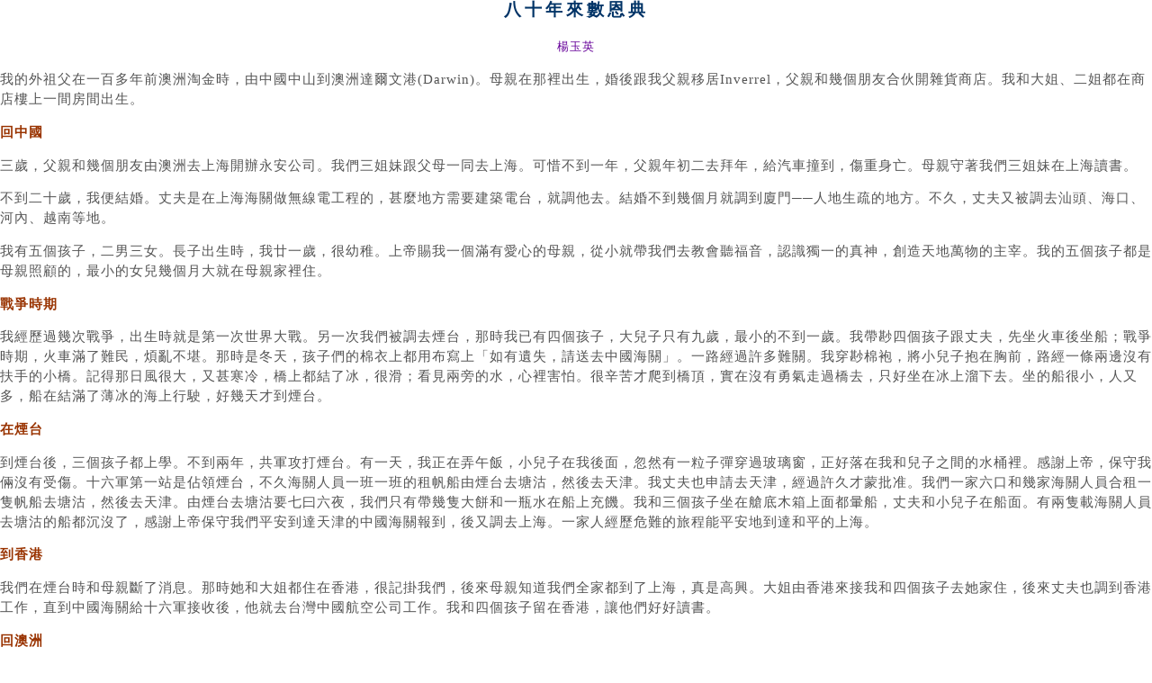

--- FILE ---
content_type: text/html; charset=utf-8
request_url: https://ccmusa.org/read/printarticle.aspx?fn=ctd/2002/484/ctd484_04_tr.txt&id=ctd20020804&t=%E5%85%AB%E5%8D%81%E5%B9%B4%E4%BE%86%E6%95%B8%E6%81%A9%E5%85%B8
body_size: 20273
content:
<html id="tagHtml" lang="zh">
<head id="Head1"><meta charset="utf-8" />
	<!-- Always force latest IE rendering engine (even in intranet) & Chrome Frame -->
	<meta http-equiv="X-UA-Compatible" content="IE=edge,chrome=1" />
	<!-- Responsive and mobile friendly stuff -->
	<meta name="HandheldFriendly" content="True" /><meta name="MobileOptimized" content="320" /><meta name="viewport" content="initial-scale=1.0" /><title>
	中國信徒佈道會─中信月刊打印版：八十年來數恩典
</title><link href="/styles/ccm.css" rel="stylesheet" type="text/css" /><link href="/styles/read.css" rel="stylesheet" type="text/css" /><link rel="shortcut icon" href="/img/ccmusa.ico" /></head>
<body>
    <form name="form1" method="post" action="./printarticle.aspx?fn=ctd%2f2002%2f484%2fctd484_04_tr.txt&amp;id=ctd20020804&amp;t=%e5%85%ab%e5%8d%81%e5%b9%b4%e4%be%86%e6%95%b8%e6%81%a9%e5%85%b8" id="form1">
<div>
<input type="hidden" name="__VIEWSTATE" id="__VIEWSTATE" value="1LxWO7jPZP7qLY9XW1aYqu9SSayrlP/+RYgtKU1mWhdjoIOj5/ir4oO5ZyUwqolER95wzQwH5akWm6r34yzdQosHEeUs6TxSdJCUENwC3Jnp/G3TzPZdhbNp3DtQ7044PRN8+vHVkBaDxfaNqRpWnZSbF6zB6IQOqErCn0GcK1hrrli5qOnhpuURIJnzVvyHAvUuabvwoWd4aerWpAb1lgYi5q3sZ/[base64]/DkwpkTg2oDNhQmtJk1sXmly38YMFqHPj4e+JeNlFXS3xspwOYr3NVz4jEnB0yd3A6SA57MpaWAvD8O0u2NnFOVtA8kdRV2q5e0pCVF3b71IFj4BGUj6H9Jh5LMu9USRn1umfgPHHq7GLfm18nHsAjJI+bPHHQsMeessFTrjAKgVbwIz0UZnwXaz/WMfxGHPUeeB5+LI/reUKMY1SbrOBtZ174157xBbHksP+C0lkg9W1qaYc1y7PTTrGbTWLzf6iDSZXGpC4c0PmSTsnvEdMv95aNnSjBFmAqDNO94zaDb9wmXo/d3cYxcI1b8DvsIo2P3sR58ozqHpDgo9BaDy62BldXPS1wDxDmVPpOYLSdYl0wmJVkyYyr3IHkXWKNtv/eOoLw8sjOkL2RJZdsn3iZN8dJ3NGEiCCkXWwIdmujMor1xS+Ls6dXYrXT81fjwKN9284GRkkC/uj5fv43CYsoqijLH0vAIMtxufeIIhf1/ePI8+OySeKs/c0BDhuWqCIfyF3KD+FmcVyndpVZn/2sIdnZxnq+nvhJKrWuThQ+rTLhmK3T6Ox7kdJ43BXiuRB4SCC+pLzU6XB+AGV8lrZM2sB1irqZZ1vCTkhEyzHRiQwBbbAUlCqYf/4eMAFCl5ecKFR3B5L8bQBovZgBpJY6Q8pA/ZreyhoOfU2DfuaJWO6nHUFjaCxzzmOYxdTCZhpFtNoSK6L66/X5SiJmOWtJr+yDo+3Y5hcCKESv3G+Xa6aBzS2FjjRZKZf5kOE5LfoYIwjBNQLYpUknejvSXDqRaTCGfHUzo6cOHZ7/RZ/G+Fr2dj1855TR3XeaWoCw0T1pnqOBwxEKF/01YrHiYX68ZzFrdgbDo7TanWsCWl662B1W7UfiHg525vEHB48FGv/B+mWxixADV7m1qjuflyEq6jvFCA7Wwc4643w5PYky54LHmKrfYDWuGMr924Pg4498NOjnwyuR6sF5rGgC4uCJUUjSve1fipQDRTa3LXuKYaOj2P48VH4kzCPUruOMfX3to9CZND+WG2urLTQf5cTh96TcT6T5TN79Ppwuh9VyMyeGefKgstb5AWDlfqXQgEyG4/9XlvQESzAdWPTgV+GMXeFn6Xv8zG9a+DYt+H1j1w7SFVtKKU2QtkJorFmT0w6ajRhc+EqsjeVHpxlbdmXcO9QGw7Mke2GvHcLT9WGF9SNUbRfQU62302RlyO0uv1aV3pJb/3qd8w8ii0Db/RSrZEWNVsfqp+7OIV96JkArBmOTIC+PMbg3UFNIEtQgLTTXGNpDXvEViuDjKGceXsStRIhOo9U/W7yvXlGzOec5N2Y5B3PNrZtW7P/69R1Y4GvruOKLwyplB9TtO4es4OupSRYtbmnTaDnBvd1EvD9zbkD8KuV+WD+6GQkvjDShjz4ZlIKehjCdaze/QDRA6cWz7BicLOE+XCSKrW9EboGcCWivJvx1q+TwyFMeI06RmLtxWTbrMixYHoGXmunwyITqGlN9aaiYInxIFNtTFZWQ1b8sBi4ghmMHNfHSSLdwm8cmsdw31BwkI0eSyJv/Vb5SzeH3SYw6j3gNdSRmpi58/t3VSOsPuPzPrSm/sNKGkSnHfWYu6fOaYahrWfsXVzMONjB7bJ9dxuU2XBGU+FA6oAelN5A94ZqpqqEcm1F8kMDBa/TcZ7zSjqUaEsshz70Pq0QWALSFXDIC0Ci5CoNrpUPZKw95fBAbUY9kkO5B/9kK63hJAS/5Iii7rNhPTuVgvTZdHnfxCfOMpNJTlf89+9/k2H9HpokLYdWdmjE409BZcu6O5TK2oIWMAFqi/oMJBtu56dBXbNWXjg4qaoOsgCX2YPzFObIph+Pp53acdDUrF8SkxyPVxJ9U/COcI2qnNmWulQrgV6Apo6xFyhsdizrdsvgMhHDY+6IuJ7WGs3boLmq3eV3/bXN7L2vwqjfkuAzjfuKwqsDdrOxBtM4D23VHn8BmKXIVYCyefGOTvRbsCY/w4d6KQcxTR6HPbsQqiiL2ytc6xx1ksnbQpEF94zAsf8Ugt2SXmN5vcMx8vR2RVWQ5w+7hmIkjanwH6dzNZohtTqCRFjz89KVjLki3dcdTHD/bq4PSfsFspnCuJkybAtBlo+GE8mt7jzYfql6jtOT5rHv93GYnHzy/QCDhpBNj2L1VevzUZdCwj3155sr9mOKYHhdijVQiXPEc0lXDP7SAP/ROdldX5hn0ORDTDxj9R5eseBlztmTUORN4uOoLC0PQ6Q1vV2/UsAJJsTj8TXcAjjwTAlhoY1YfKmROgWtSPurG4YjKsNvfgeWz+DwfM5JmRTSPvr0WttLENyspFsSsu07B60GnHNBcc5oBbhfQtyYsxK4dgfjX1VK58qE3P8aKHil5BC+ptIlzyXrc1OLL6QX7NmvmZFTUgigkWWLVqyZl8cZ6/nPyrtQu55XA2+FEHVRtodXDEMdaGUsZlmfm/yQVy6R+O16ni2xEUU8lbaqCbtZBDI6/L1EOHSxlafa2YXwzDLwKjCPV5cR7WPYW8Of0sQfQYkcjTHgW7qTJcnAfM0P3LI3KDLkMzzfAD3ZyaooZ0p1ouUhi8BldZzB1u/+H7xc2HatQxD+dZ6fk4zkX+y3x5oOctY9GOSjW3OZYgecZo/Git0kAo3YwyZTrqwouPtCoiaBv1qq1+KjyW3r1YOPx5vGrKqDPtLj3SEUou2R6TWZYrydiVDdwycOFZPFmUMBiaivvQ0vbw1J3u12fkwwU1wXtD8qV2kYC6iOQngW0Vla38Uxp1fCAdJNjtiN5xZXqOLN/28r+FM9xCks2/c9B7aK9hMs5/LPgH/4zx/DAefq+GZF/un9u7dAx7jSz8QEqVV9SYQye3gOa9Vnezc7C2Nm7QA5RLlpbllDe/[base64]/pvOoLl3mdAi9ZIMX8cnxC86fDviJD4TrUHNa2GOmgPEXf/uzTlb+KOeT1TC97WZUT7Awi/kTPgaortZztb7pBIbcX5NMyFzqbgbWGNrmiVVpqjrqx/QzsIgiBqZZ5K/d3nmmyEx7lWFkLv0/872Fv/eENUCzOpuWV5z7Ql7CwVPo33Djhm6Zksy9/5qwyYaSeHhFln/lHhns3+1CNBzsFOeH9YRvWl7Q1jw+CAKBUTjAM+T8mMp5sPq9aWiyXm7waYqHYttjM8/VieE4C6znOMD2WZaOm6zofnX41xDljxCpntQK/Fq2gYEgXM9IO54hroLfw9qJ8Upqgo5Y4vHK/aSqukVI8BvXHI0CLC1Eta6IyEswra9ScuBfQtLDMTN8V4OTEkV06PKpATHjTHwEbhQ3pW8MMOdo1OsP/1r4uQtLUpe7oRxYAOCxp9cqSJMLdfk2TZwO0auTBUwrqaj+T7g/a8MopOFLyigSqrcPbAetprLBp3EC0S9kTN8j25UvMN599q7AJNS1FONxbMaFpMZQt66nylSbdMOy2U7LLFEHZDw+Ubrbjul3/MBVBmswA2WTUbgMFcpz3rU+qs7mVWYPAZhuQcXuwkkFvRw0h+ypXIupjckCxbH8f2G3CqdPy8OmV0mJykWO8ALt1BqZlCKatt/Z06165BnGoULzdYKmJH3RgwTA2c7vnjDdpqSzwKJR7Y17vWjGDuzBcJHKbopzuRID7sWEBa8FWRt+ZP2YTWjlayduPCZdhX3QhP3Ijj/QH5ftACzGASV7Bt6uRHdqUmnjGj2rC9RC7dOvAbTSxob5eQFQ4+qidtAEztQ5CcH0+NqJsSDOBAeO0/OOO5J/tHLCjEkbDDSYlFBMCTfbszQBxmmPaUfIV0E/m/iz/1yI35h4USwQpjEfH4tQnWBSDY2mMNipdgzQsh2hj8WyzK0P+pZXvD9Nc4gTuYZ3tlD7efADOjy1hxt5mL34OMd4LKOpowxSvmjBcZvkaIVVc6GEDE2re6/5bmPH++Q4rOtDxE/scVPkVibTTm0qjJ/[base64]/HGyhr+pBllux8R0jDHAAU4j3XJSJYX3puTuZ9NS4lclB7mwv0vshWGh3e5LodJ3E3qjkFYwPF2aH+J3JZSnTH+tBi0nC1j+SBoaWUVH+vk0Rzo0huSwovk2uLvVRdVmOKpXqckTtK+YWT9JrPDjWhUpJIf4uSpi6+UO9tIDmxNkqLbMuoxlZ/EXECvdsEAQqOjTsP2DXsnoC9Y90HeLhZ8qjrvjGhrtTNDbuZdupa2AfQIuWTYhVHnXnBlD4mJjcr4F1g8DrGbixccJCGRBUchKIvBrNX5KSJE1+V49irkeMRKlgzWyEZJtTJfOP+Ca/V7Y+WzLC74Z9jV1axcf0BHBL4J9QuBfd/SQbkY3j3Q2UuzIaLdsgLvkUPOPwjwkhU6VliqFRyjtFqyQZC+YdaARckRvM1HNqVXBgiAp3tGwWpEsvX6w+UDO0Fa9UClyCU+36k/eTzgNjQshKmUtSnQt9BAVIChkmRHR3YjUkKAKHYSL5Fd48FSJ/K6mnuotUZYSBz8p6n8q0gdLZSNmTop36Q/rh347CnKBdNNDYMT0P0POFAxpEt090/aRHORWjeFuSLpg6aj+YkKYnBwJ/O+2RC9KnDhPG4aDXyxaIdsvoFV3LnZ6GLhkO2QoozdrMxxy3QoiLpVOeYzLP+oV9qgV02aajhHI0V0ZxVW3VhUdCGsIrSxNnA0BoNmQBkQBtZND+x60jVg8aZnSK9z2l/WbVGvnfjajT7zupRa6fMYaAyK+UkjZYgrTJtOB6kr8yHE553uVI6M54eFeoEKu5Xunx01l6xnP/omIr7FBr/kVrv6II3i8OT1Nql37dGXimry2E6TpqGVuu3+XtAakBSPQLqcihcwwBQKcfyHu3npgGngsiTUePlQftQFF1dFl8QRR+p0EzfZlRxBTRgKIOe6XyFNRKnsGwhnkVPvbIy8L6MEJShHBZRV0x/9pXCoqoduETFK+VYRbLqJDTy7j8mVjpy644UD7C+ofS/cZ/UVrBC9aG+EFfViEMKvcPERbdgcIqWXZc6qyhxif4nbTB6LqOpvR8Jwrx3BybgmASVbdwVhFNiL2Go/cKhafdUeGoH08QEtM/RqhihLzOH9QZgl7h5Tvy1b4/syn1CNaE/zdcWmLU6LgjtaKekUzh2GVIs/4zE5rEzaO33DUMoqoSgZJeth7nK/i8pE6Joq2L9RlUrw+P8rsHda3AW16pQOz9sk2iF9toi7fIjvJQlc0uw/jGCcgpWFf0MiTjRLq9T1vo91D3YuDbUQ4Ue2tOBBqHZXeuNIylqulABhJJsYTt5JdN3W6XhPhcyZuz26pe2LQmDfTFLR6QTl2AUSOwNyLqqvzC7/tfPDVItob9igPkKubYd5wXrWUzhkrzMG42sS6zvMHFOR3ZWiDmFLf0yGFHS75KE95AcAMpy9kQSuaF7WKjG/E9fU9Oda6xuNZ3OXNz9alLf+z+UKjsPOJLHG4nSombwa2vPhbvtQJQEfYWwGvUjJFNytp8wNk+bL7if7LO2DTO7eMZwkgMqVn/Q2JnmVFjwtplrJGLcfrCNV9h/I6xk01M+SNJ+dTh3yBcyTLebSDafRnaOahCxea9DDeUCKYW1uE1NEhmfpucNsrKn5Wq3RaR4BNJyGlN5sgcbHd/SuFqpFk6pViPbBRX9gIeQhPsPLT2JSOHh1uIKogd/ULXBC7yw6caTjHJs2Y8ldvLjb/DkSXAr8BKdbccn3c96utQGCnxHJoejgNuwuu3CPCtkm1fM+zuEjeVKGtlAG9Z2eWzTXuYCR/8l+y4Ey5diyLzhTfCQ77oprvazNweHUso4O/FMtYrO1sCTSQNLkYguewcEb/wN6mUJe+r3NpLWu5+7zK2Au/oTy2k1+sIY20KUZXXAbjsOZ1n2WDuNUFrdR/qJxiBu9L5SbB/Zd1Mo+ZtJSEIBw7fj71pNd77VTQPNGor1jWIx2JAr08lrF6AEFZtwEq72jLaSH2SxaYfPUbAA13oCMxOeSfCvaZmFSfeLPo3TsO0dZFQUs0EPbDHs1Kk7sPEZpipe0Gs0diAfQx9PhpszrkG6DMzE85Ev7dYndgvPs27er4kDVoIB31p/de96jdC2UTR3O3kTCKd1NMrRO9y446TwUCUDgFwyDpK46PPM6wJo+3TigG2oMEWW2+SnTKDtmRE4LYb/WLywKd+lnzxGhianRCtv1wFKwDMaMZwSlTGQ2xalIC/XE3sTpd7zBp8PEwVsIXUXtkJ3oD4Lx9vsDc/STTE3zdWbuHvw/uigvyw8kQfh64wJbKQcnth72MfLMH0F4zLiSke8O1mSLKYyMBEDqvw2/ygGbGDq7VMbaB1eQLXMcZPXpNBfU/7EpB0YnYKKIRugi/Z5bMV3ybvjgxjuWCd5XwjwGBGNdhxmcuR3ySEnGyl2XtuRZj1MOIgIypLF6+Uezcequ/G6coRx4YKF5gi0pS6XJs1grku+NDe++VYOwLlVjxoD1Yu9Dv5kyoeiGR0qa9DG569Ob/2qMrRjXASSceRxD+ngkxe8bKiDLgSRXIrg+itUS0v5Dx0iR+iFCk/wW41YBerV6CGFut2PrcwUhdCx+AVPJ/nvJtP/fELe6yKPXRDTbSGgZe/6TxCg3oZPlJqc5Xcrrk9KVnnSHG45JwsoP7nf0JF83N8XUhlP3XNcX++2T51zbShvrxWH2oQgIIiNLSEbqkyn1/O2M/064GriChiLZVh4+9RZE0EO1wfODVGURFo5GU+932SiWXTxCCcyq5oXOjt4QKoXEGu30yko22if8MvY1f4HdyU+cxFQFGAlAPrT27CdVGnCfXeUIXdhJjYeIi7D/Vbxbi4fAETO72J8YLVZKoA6GBsAXYvbjVq2GPuZ5OfGR6a9tjgyIi70TMkfHGdQUr8HeIVITcTT0H+FIB88CFAKL1nvt8E6JDKj6RiV1Qnw6mC0Zpx41AM9M9CEGRBGqQtd1hi51nYps3nKCEGW7/PqWwMnAtpLJcQ4Zxp8xQU+Ox4A6ErWurKc9iaXAB57Rhm3unVefTYVixgv/VTh+v5qR5JkcJMMPRyIxt/Fptx06cpw/4aXxotVkn9ZS7u44GivIW3HjVttRNQaKrKxAAhNOKtV6xIl6TVuU9nQH644k1Vx7Oe5hLXhcOm9a/Lv9tITAYhK/c0TxaRa57NQn3Rgnq/Hrx6eDoE2K2oTyH4gJZSN/e29Q7qBqyVupTZHp39r3bEgkcEy73DOsLvyjy6t/RQmxc3UFYCOCSPxPhsG44GAPq4vayEuY7cbgHB4ACORK7dPpbVMXvcghtIF6bouSAWXNel/PnXiPCKxoIz5Cb0845t/EBxlwNyRafUg2kv+Oht6H8WjHf1K9quJYwIRXkKwr4uxG5Dssp1b892zLwwDGHBgHq9c0z/9+T3evOY5nPoXA9iHhSwVKTdKvcdhK6THMlxfqSPwk5cF1t9YwMKLzYSgdHx5OvmpuchnskzzClkYr9jyK6LMZFAgIstwORA7S+RTouGdiXkdULHob4q+hq71sASR9BMtVZXyiLl0OIRKUjZ4YhehcAvaVhfdjd+5J2Zai2wv/vtgYM+UQTfkqwSW7HNLASn0KUTje8KasC5U+6iFNSob9ZTjn18quhA41Vkn0u6cW9glR+eJPsQlElpA4ofQignZGIzaebzHhetWbDHtUZ5+MlkYg3b5Z22/E27kagJ9zg7loUJ6h8hotIB55C79fAPjwD+TpyFapDNdTjTuZHIuv9UYBa8r+e8JQDPjhOSiUU4nGTNGFPcc67Ng+rEof8RTfCY24Umd8yGD+tqdkxlrk8H7gzXdwT9xAk2L13KohXd/SVtfzXAgKMa16ih9L+4Vu9ZnUIREGYuzZlErL/9RMr+Rc+hABDpNFXDdHh86s8HWW9RiuyrVSPdsOdTLieUhzPZNnAz5gxcZlOAwCLYoHTAbfP6TTkx2CF+VAbbfUX2hRcpaoyktkkdCM8b2NQJ7pr6l26vvajKhfemKTIjPAxWtQrolWnLfRHVMTxSomJYTjGBuQaADDt/xV2wvm3VC0uXW1RjqDYUwm5bb7nDxnJE34hE42iX/bAg1WvPP5/OhBwyS7TCpcCTI/phTIw+8knjbg1Y0VeKf+Q6N4kF85YHHgj2BQtDI+lWeXvLuL+V5/k7ls1kWZ0zsmfL33BxacBBbP9V3ggZHI5Po/JOkj2eoLV0mdfcIl7KjfnBA+MVma8IBrOWQ1HooXN6mTLT42NTDQrWA/ynrGtLKOjCRne/Tx48S6gL2mVXEj7A79/r2Zo7kV+FDR7Xa3jdxu0/yYgSUnAzFjeM0gb0CHdBFEnqeTAzhOERtZoQhBEHoJ9DXj77fUWIGLFo/W4hdeYQG6I3sx64lznlHR0nP0DwRkcn/EN1nqJeqeLfg1f8I5cI0kFKVTnZMHicXxquvg7Obf+pzduyH3qbv4LbMWLTdwUFfCOKb2anXABF2/Z6t24Hpqk6dtSEAsxRpbiAZICsQYtBRJUObHgKx/QJObRT1CJIwWkFQRyHi1P9EDKbTBVqaUyYm65Flp76Uuy/AlRJ+/g0rDIim3ni53kFBoNIHfYg4SJ87oIydyNeJ83m+UmVNfW3+S9seGzaO0M2qZev78J1ZVxD1ltBSoOpgWoG6evwAvn3X+/v0tLd/4Hoj9aNmLQrl4ubsjMmCxRpydj7A/hgQyCVKiuDgHbRrz8UDzZPOMhPWRt+qufCG4DcL9H9xUcMJQ/4ycLbS2bK1gAXSWzQr3WSJhA7AfF1pbjKMdr+r0Glclmu0j5HcypC3P8PfuMd+JdN/ZTKvwjoTWH5PHzvqcCBNGUZ8Co8SkYUpE9Qw7DwKbd6Vyt0WInoy3j14c/GxxXACHQ15eN1g2rZVP7iSsH1sBObnlE8tP3+E+9iPIb5U4Nafix6OJLhoGyrpT/NxcKgo9g7emMzIEb2XnmB3mkUkLpixM0BGkuhGKAS2HOC+f3BHrtkhOBNB1qFH+KxOGlnYIrXGvnFg+8oXFTn656kduU4KLyEk9dUi0fwMc4iD2IydW4FjFRqBWOEvMc48CVc0tnxrRiiiHMWf2sDPRpGg4yWhqXS0L/vO+MW/dhTdcEwpZ7bm4GP3ws1BtyndXvCvVjZ7fWC8wPjzg0pqn9w+ADMe4fEut/zlSUpo+EYxD4zHMUNrw0AZ0p9HdlPjGqNO2bIarwSetw9v3MibQe/46dGQ6JpwV+fhK2x97k651jaiLBjBtCMC0hMYEYe9dIhmFWdruEND1VDGv9BASPXC3N11jz43h6rqXqbyXCX4vzjg03SRcFSxmkPFatsRnKDH3KKRiOAEoJMxGo6DYA22lk5aiYCPC2H+DdIbqvjhtq3IeO7qqRRvgZYA/o03GxsLeYs+ukeahQ15GncYHWhdMlllqasCtT5/X6jrX52ZDafbyt6x5KDew7ph4WERtnxBYhJ17y69udXFWt7lNWZS6Behb3DZqxgk5cHzHcsNSjG83WHl6wW/F83TLXVLzTDn5FzvBuNidhU3YBUt0WZ0Q2i5b0a+1fNiXve8NEHPrQonlMuQxZGeK9CsWLYctoGQnjzqYFXQcchQ748bxRKBca7neodiOojG01p8lB/J6Z7ouPz9v29rTmEOnqTtw3vjSbUBMPA0+3nTkpeZnvd068zWuLIqm8OMW+HWvrMaGbpiImU6qfyx/9jhtl2bedN9AxSfydtN6XD5+5ymMUeVOKiqqx4Q2ChlJb5tceVIP9a15u4lmFUq0PBBHASCte53aUXnEayuxmm1zKGofde6LmM1Ob2jot85WSdn3v/[base64]/6e1LnKciHVzE3A+7Q/mgXJVigTdgKr+ovojVbP/p8Wi/rMe+1F/BvNzCKIvB37Mk35tce6yoWDIPYfHH8qC8z7C7ClBmxRxpO090y25cmZVS0PiFpH+fQkaJsn+2ZCmLDi7fmlxoVAwKsHfBXgT/TZHw==" />
</div>

<div>

	<input type="hidden" name="__VIEWSTATEGENERATOR" id="__VIEWSTATEGENERATOR" value="509D6270" />
</div>
    <div id="divArticle" class="c-text" style="line-height:150%;">
        <p class="Title">八十年來數恩典</p>
<p class="Author">楊玉英</p>
<p>我的外祖父在一百多年前澳洲淘金時，由中國中山到澳洲達爾文港(Darwin)。母親在那裡出生，婚後跟我父親移居Inverrel，父親和幾個朋友合伙開雜貨商店。我和大姐、二姐都在商店樓上一間房間出生。</p>
<p class="SubTitle">回中國</p>
<p>三歲，父親和幾個朋友由澳洲去上海開辦永安公司。我們三姐妹跟父母一同去上海。可惜不到一年，父親年初二去拜年，給汽車撞到，傷重身亡。母親守著我們三姐妹在上海讀書。</p>
<p>不到二十歲，我便結婚。丈夫是在上海海關做無線電工程的，甚麼地方需要建築電台，就調他去。結婚不到幾個月就調到廈門──人地生疏的地方。不久，丈夫又被調去汕頭、海口、河內、越南等地。</p>
<p>我有五個孩子，二男三女。長子出生時，我廿一歲，很幼稚。上帝賜我一個滿有愛心的母親，從小就帶我們去教會聽福音，認識獨一的真神，創造天地萬物的主宰。我的五個孩子都是母親照顧的，最小的女兒幾個月大就在母親家裡住。</p>
<p class="SubTitle">戰爭時期</p>
<p>我經歷過幾次戰爭，出生時就是第一次世界大戰。另一次我們被調去煙台，那時我已有四個孩子，大兒子只有九歲，最小的不到一歲。我帶尠四個孩子跟丈夫，先坐火車後坐船；戰爭時期，火車滿了難民，煩亂不堪。那時是冬天，孩子們的棉衣上都用布寫上「如有遺失，請送去中國海關」。一路經過許多難關。我穿尠棉袍，將小兒子抱在胸前，路經一條兩邊沒有扶手的小橋。記得那日風很大，又甚寒冷，橋上都結了冰，很滑；看見兩旁的水，心裡害怕。很辛苦才爬到橋頂，實在沒有勇氣走過橋去，只好坐在冰上溜下去。坐的船很小，人又多，船在結滿了薄冰的海上行駛，好幾天才到煙台。</p>
<p class="SubTitle">在煙台</p>
<p>到煙台後，三個孩子都上學。不到兩年，共軍攻打煙台。有一天，我正在弄午飯，小兒子在我後面，忽然有一粒子彈穿過玻璃窗，正好落在我和兒子之間的水桶裡。感謝上帝，保守我倆沒有受傷。十六軍第一站是佔領煙台，不久海關人員一班一班的租帆船由煙台去塘沽，然後去天津。我丈夫也申請去天津，經過許久才蒙批准。我們一家六口和幾家海關人員合租一隻帆船去塘沽，然後去天津。由煙台去塘沽要七曰六夜，我們只有帶幾隻大餅和一瓶水在船上充饑。我和三個孩子坐在艙底木箱上面都暈船，丈夫和小兒子在船面。有兩隻載海關人員去塘沽的船都沉沒了，感謝上帝保守我們平安到達天津的中國海關報到，後又調去上海。一家人經歷危難的旅程能平安地到達和平的上海。</p>
<p class="SubTitle">到香港</p>
<p>我們在煙台時和母親斷了消息。那時她和大姐都住在香港，很記掛我們，後來母親知道我們全家都到了上海，真是高興。大姐由香港來接我和四個孩子去她家住，後來丈夫也調到香港工作，直到中國海關給十六軍接收後，他就去台灣中國航空公司工作。我和四個孩子留在香港，讓他們好好讀書。</p>
<p class="SubTitle">回澳洲</p>
<p>大兒子終於中學畢業，前往澳洲雪梨大學讀醫科。一年後，我也有意搬回澳洲居住，於是帶著二女兒和小兒子來雪梨。不到幾個月丈夫在台灣沒有工作了，我就申請他來。那時恰巧大女兒在香港拔萃中學畢業，於是父女兩人同來雪梨，上帝的安排真是盡善盡美。雪梨這樣大，初到時真不知在甚麼地方買屋；感謝上帝終於在 Homebush 找到一間，從各方面都看出是上帝的帶領和安排。初來時我不慣做這麼多家務：買菜、煮飯、洗燙、清理全屋，還要打掃前後花園。不久，我病倒了，小兒子沒有上學，在家照顧我。感謝上帝，我的兒女都很孝順！</p>
<p class="SubTitle">施手術</p>
<p>到澳洲約一年，覺得右手很不舒服，孩子們要我去見醫生，但我最怕看醫生。後來二姐在港寫信給孩子們說一定要帶我去見醫生，經檢查後，知道乳旁有一小瘤，醫生說要入院施手術，我不肯，醫生只好在診所為我割除那腫瘤。因沒有用麻醉劑，聽見醫生對護士說他想不到那顆瘤是這麼深入的，結果用了許多時間才將它割出化驗。大女兒和小兒子陪同我去的，出來時連底裙也沾滿了血，回家後馬上躺在床上休息。過了幾天，化驗出來是毒瘤，醫生命令立即入院施大手術，全部割去。我只有順命，那時我並不害怕。感謝上帝，我的手術醫生是個虔誠的基督徒，手術成功，完全康復，至今已有四十多年，這又是上帝在我身上所顯的大能。「我雖然行過死蔭的幽谷，也不怕遭害，因為你與我同在。」（詩篇二十三4）</p>
<p class="SubTitle">丈夫去世</p>
<p>丈夫婚前曾在香港做事，到上海中國海關做事後，由他舅父介紹我們認識。那時他知道我去中華基督教會做禮拜，他每星期也參加。婚後卻不去了，喜歡和友人在海關俱樂部賭博。我和孩子們常為他禱告。到澳洲後，他和朋友去打網球，釣魚，逍遙自在，要做甚麼就做什麼。後來覺得不對勁了，開始是沒有精力，甚麼都不能作。醫生驗出他有肺癌，要他入院。我兒媳和孫兒天天去醫院探他，告訴他耶穌基督的救恩。</p>
<p>剛入院時，丈夫不允我們通知牧師去探他。有一天，我們的一位牧師親友由港來澳洲墨爾本，路經雪梨，打電話問候我小兒子，得悉丈夫在醫院，立刻到醫院探他。如此上帝藉著這位牧師使丈夫想起從前在教會聽過的福音。有一晚我去探他，他告訴我他昨晚在祈禱，我高興得眼淚直流說：那我們將來可在天家相聚了。在他未認識主耶穌時，很懼怕死，因他不知離開後往哪裡去。後來他接受主耶穌作他的救主後，就不懼怕。不久，他安祥離世，回天家去了。</p>
<p class="SubTitle">心臟病</p>
<p>有一晚，我在小女兒家睡覺，半夜很不舒服，手汗都出來了，我不敢喚醒女兒，怕妨礙她明早上班。天亮時，她才知道我不妙，立刻送我回家與醫生聯絡。醫生囑我入院檢查，原來是心臟血管堵塞，要施手術。但我年逾八十，而且四十多年前的電療曾傷了肺部，怕我做手術會有危險。醫生不勉強，要我自己當天四點鐘前作決定，以便次日早上九時施手術。那時找不到親人商量，最後我自己決定隔天施手術，我想是聖靈在我心中引導我，使我完全沒有懼怕。我還對小女兒說：「若有不測，妳不必負責，是我自己決定的。」</p>
<p>手術後幾天，我醒了過來。小女兒說，她來看我，見我插滿管子，好像沒有了呼吸一樣。護士也扶過我起來行走，朋友來探過我，我也與他們談話，但我一切都記不得，一點痛苦都不覺得，是主親自擔當我一切的痛苦。感謝上帝奇妙的恩典，安排這位愛主的醫生為我施手術。上帝保守我又平安過了三年。</p>
<p class="SubTitle">上帝的恩典夠我用</p>
<p>感謝上帝給孩子們聰明、智慧和進取心，都半工半讀的念完了大學。四位男孫也念完醫科，兩位已結婚。感謝上帝他們都是上帝的兒女，連同女婿都是天國的子民，也在教會有事奉。榮耀歸神！</p>
<div class='e-small' style='line-height: 150%; border: solid gray 1px; padding: 5px;'>本文鏈結：http://ccmusa.org/read/read.aspx?id=ctd20020804<br />轉載請註明「原載《中信》月刊第484期（中國信徒佈道會）」。</div>
    </div>
    </form>
</body>
</html>

